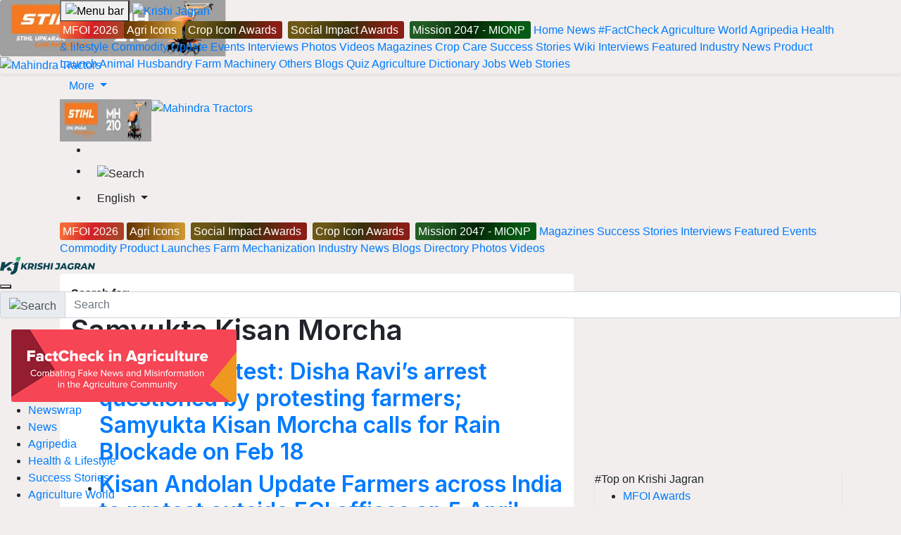

--- FILE ---
content_type: text/html; charset=utf-8
request_url: https://krishijagran.com/topic/?id=Samyukta%20Kisan%20Morcha
body_size: 17313
content:

<!DOCTYPE html>
<html xmlns="http://www.w3.org/1999/xhtml" lang="en">
<head>
    <meta charset="utf-8">
    <meta http-equiv="X-UA-Compatible" content="IE=edge">
    <link rel="manifest" href="https://kj1bcdn.b-cdn.net/manifest.json">
    <meta name="theme-color" content="#0e4451" />
    <meta name="viewport" content="width=device-width, initial-scale=1.0, minimum-scale=1.0, maximum-scale=5.0, user-scalable=1, viewport-fit=cover" />
    <meta name="robots" content="index, follow, max-image-preview:large" />
    <meta property="fb:pages" content="1435740416658252" />
    <meta property="fb:app_id" content="223470428180832" />
    <meta name="description">
    <meta property="og:site_name" content="Krishi Jagran">
    <meta property="og:locale" content="en_IN" />
    <meta property="og:title" content="Samyukta Kisan Morcha" />
    <meta property="og:type" content="website" />
    <meta property="og:description" />
    <meta property="og:image" name="image" content="https://img-cdn.krishijagran.com/100368/krishi-jagran-logo-placeholder.jpg?w=1280" />
    <meta property="og:url" content="https://krishijagran.com/topic/?id=Samyukta%20Kisan%20Morcha" />
    <meta name="twitter:card" content="summary_large_image">
    <meta name="twitter:site" content="@krishijagran">
    <meta name="twitter:creator" content="Krishi Jagran">
    <meta name="twitter:title" content="Samyukta Kisan Morcha">
    <meta name="twitter:description">
    <meta name="twitter:image" content="https://img-cdn.krishijagran.com/100368/krishi-jagran-logo-placeholder.jpg?w=1280">
    <link rel="icon" href="https://kj1bcdn.b-cdn.net/favicon.ico">
    <link rel="apple-touch-icon" href="https://kjcdn.gumlet.io/media/60172/logo-1.png?width=128&height=128">
    <title>Samyukta Kisan Morcha </title>
    <link rel="canonical" href="https://krishijagran.com/topic/?id=Samyukta%20Kisan%20Morcha" />
    <link href="https://feeds.feedburner.com/krishijagran/latest" rel="alternate" type="application/rss+xml" title="Krishi Jagran - Agriculture News">
    
    

    <link rel="preconnect" href="https://kj1bcdn.b-cdn.net" />
    <link rel="dns-prefetch" href="https://kj1bcdn.b-cdn.net" />
    
    
    <link rel="preconnect" href="https://fonts.googleapis.com">
    <link rel="preconnect" href="https://fonts.gstatic.com" crossorigin>

    <script src="/cdn-cgi/scripts/7d0fa10a/cloudflare-static/rocket-loader.min.js" data-cf-settings="e8f6e829d0b87e6cabe1cd0c-|49"></script><link href="https://fonts.googleapis.com/css2?family=Inter:wght@600;700;800&display=swap" rel="preload" as="style" onload="this.onload=null;this.rel='stylesheet'">
    <link href="https://fonts.googleapis.com/css2?family=Inter:wght@600;700;800&display=swap" rel="stylesheet">

    <link rel="preload" as="image" fetchpriority="high" href="https://kj1bcdn.b-cdn.net/assets/images/l7.svg" />

        <link rel="preload" as="image" fetchpriority="high" href="https://kjcdn.gumlet.io/media/95116/mahindra-tractors-logo-english.jpg?width=190" />
        <link rel="preload" as="image" fetchpriority="high" href="https://img-cdn.krishijagran.com/105698/stihl-web-banner-english.jpg?w=190" />


    <link rel="preload" as="style" href="https://cdn.jsdelivr.net/npm/bootstrap@4.6.2/dist/css/bootstrap.min.css"
          integrity="sha384-xOolHFLEh07PJGoPkLv1IbcEPTNtaed2xpHsD9ESMhqIYd0nLMwNLD69Npy4HI+N" crossorigin="anonymous">
    <link rel="stylesheet" href="https://cdn.jsdelivr.net/npm/bootstrap@4.6.2/dist/css/bootstrap.min.css" integrity="sha384-xOolHFLEh07PJGoPkLv1IbcEPTNtaed2xpHsD9ESMhqIYd0nLMwNLD69Npy4HI+N" crossorigin="anonymous">

    <style type="text/css">
        * {
            box-sizing: border-box;
        }

        body {
            font-family: -apple-system,Arial,Helvetica;
            background-color: #f1eeed
        }

        main {
            margin-top: 10px;
        }

        h1, h2, h3, h4, .font-inter {
            font-family: 'Inter', sans-serif;
        }

        .no-font {
            font-family: sans-serif;
        }

        .mfoi-btn {
            color: #fff !important;
            padding: 4px !important;
            border-radius: 3px;
            background-image: linear-gradient( 113.9deg, rgba(241,106,56,1) 13%, rgba(213,32,39,1) 48.8%, rgba(170,65,39,1) 85.9% );
        }

        .mionp-btn {
            color: #fff !important;
            padding: 4px !important;
            border-radius: 3px;
            background-image: linear-gradient(113.9deg, #225c24 13%, rgb(3 38 5) 48.8%, rgb(6 92 20) 85.9%)
        }

        .ami-btn {
            color: #fff !important;
            padding: 4px !important;
            border-radius: 3px;
            background-image: linear-gradient(to right, #2e7a40 0%, #535d7c 100%);
        }

        .agri-icons-btn {
            color: #fff !important;
            padding: 4px !important;
            border-radius: 3px;
            background-image: linear-gradient(to right, #663200 0%, #cd9933 100%);
        }
        .arci-btn{
            color: #fff !important;
            padding: 4px !important;
            border-radius: 3px;
             background-image:linear-gradient(113.9deg, #6e5817 13%, rgb(54 48 11) 48.8%, #881e15 85.9%)
        }

        .top-ad-250 {
            min-height: 250px;
        }

        @media (max-width: 767px) {
            .top-ad-250 {
                min-height: 280px;
            }
        }
    </style>

    <link href="https://kjcdn.gumlet.io/assets/v3/styles/style.css?v=0.13152163" rel="preload" as="style" />
    <link href="https://kjcdn.gumlet.io/assets/v3/styles/style.css?v=0.13152163" rel="stylesheet" />
    
    
    
    <!-- Global site tag (gtag.js) - Google Analytics -->
    <script async src="https://www.googletagmanager.com/gtag/js?id=G-N3ZEN877HW" type="e8f6e829d0b87e6cabe1cd0c-text/javascript"></script>
    <script type="e8f6e829d0b87e6cabe1cd0c-text/javascript">
        window.dataLayer = window.dataLayer || [];
        function gtag() {

             dataLayer.push({
                 'Author': 'KJ_BLANK',
                 'page_title': 'Samyukta Kisan Morcha',
                 'page_location':'https://krishijagran.com/topic/?id=Samyukta%20Kisan%20Morcha'
                });

            dataLayer.push(arguments);
        }
        gtag('js', new Date());
        gtag('config', 'G-N3ZEN877HW');
    </script>


    <!-- Header Code -->

    <script async src="https://securepubads.g.doubleclick.net/tag/js/gpt.js" type="e8f6e829d0b87e6cabe1cd0c-text/javascript"></script>

        <script type="e8f6e829d0b87e6cabe1cd0c-text/javascript">
            window.googletag = window.googletag || { cmd: [] };
            googletag.cmd.push(function () {
                var REFRESH_KEY = 'refresh';
                var REFRESH_VALUE = 'true';
                var SECONDS_TO_WAIT_AFTER_VIEWABILITY = 30;

                // Size mappings for different viewport sizes
                var mapping = googletag.sizeMapping()
                    .addSize([1024, 0], [[970, 66], [970, 250], [970, 90], [728, 250], [728, 90], [960, 90]])
                    .addSize([768, 0], [[728, 90], [728, 250]])
                    .addSize([555, 0], [[468, 60], [300, 250], [336, 280], [300, 200], [250, 250]])
                    .addSize([320, 0], [[300, 250], [336, 280], [300, 200], [250, 250], [320, 50], [300, 100], [320, 100]])
                    .addSize([1, 0], [[300, 250], [300, 200], [250, 250], [320, 50], [300, 100], [320, 100]])
                    .build();

                var mapping1 = googletag.sizeMapping()
                    .addSize([1024, 0], [[640, 480], [300, 250], [336, 280]])
                    .addSize([980, 0], [[640, 480], [300, 250], [336, 280]])
                    .addSize([640, 0], [[640, 480], [300, 250], [336, 280]])
                    .addSize([480, 0], [[400, 300], [300, 250], [336, 280]])
                    .addSize([1, 1], [[400, 300], [320, 50], [300, 100], [300, 50]])
                    .build();

                // Define ad slots

                googletag.defineSlot('/21750466634/KJ_english/kj_english_top', [[970, 250], [970, 90], [970, 66], [728, 90], [728, 250], [468, 60], [320, 50], [320, 100], [300, 100]], 'kj_english_top')
                    .defineSizeMapping(mapping)
                    .setTargeting(REFRESH_KEY, REFRESH_VALUE)
                    // .setCollapseEmptyDiv(true, true)
                    .addService(googletag.pubads());

                googletag.defineSlot('/21750466634/KJ_english/kj_english_sidebar_top', [[300, 250], [336, 280], [200, 200], [250, 250]], 'kj_english_sidebar_top')
                    .setTargeting(REFRESH_KEY, REFRESH_VALUE)
                    .addService(googletag.pubads());

                googletag.defineSlot('/21750466634/KJ_english/kj_english_sidebar_mid', [[300, 250], [336, 280], [200, 200], [250, 250]], 'kj_english_sidebar_mid')
                    .setTargeting(REFRESH_KEY, REFRESH_VALUE)
                    .addService(googletag.pubads());
                googletag.defineSlot('/21750466634/KJ_english/kj_english_sidebar_mid_2', [[300, 250], [336, 280], [200, 200], [250, 250]], 'kj_english_sidebar_mid_2')
                    .setTargeting(REFRESH_KEY, REFRESH_VALUE)
                    .addService(googletag.pubads());

                googletag.defineSlot('/21750466634/KJ_350X250', [300, 250], 'div-gpt-ad-1667815621638-0')
                    .setTargeting(REFRESH_KEY, REFRESH_VALUE)
                    .addService(googletag.pubads());

                // Refresh ads based on viewability
                googletag.pubads().addEventListener('impressionViewable', function (event) {
                    var slot = event.slot;
                    if (slot.getTargeting(REFRESH_KEY).indexOf(REFRESH_VALUE) > -1) {
                        setTimeout(function () {
                            googletag.pubads().refresh([slot]);
                        }, SECONDS_TO_WAIT_AFTER_VIEWABILITY * 1000);
                    }
                });

                googletag.pubads().enableSingleRequest();
                googletag.pubads().disableInitialLoad();
                googletag.enableServices();
            });
        </script>


    <script type="e8f6e829d0b87e6cabe1cd0c-text/javascript">
        !function (a9, a, p, s, t, A, g) { if (a[a9]) return; function q(c, r) { a[a9]._Q.push([c, r]) } a[a9] = { init: function () { q("i", arguments) }, fetchBids: function () { q("f", arguments) }, setDisplayBids: function () { }, targetingKeys: function () { return [] }, _Q: [] }; A = p.createElement(s); A.async = !0; A.src = t; g = p.getElementsByTagName(s)[0]; g.parentNode.insertBefore(A, g) }("apstag", window, document, "script", "//c.amazon-adsystem.com/aax2/apstag.js");

        // initialize apstag and have apstag set bids on the googletag slots when they are returned to the page
        apstag.init({
            pubID: 'd01b77a1-eb2e-40f1-8c68-14ae1eb1dcd9',
            adServer: 'googletag',
            bidTimeout: 2e3

        });

        // request the bids for the four googletag slots
        apstag.fetchBids({
            slots: [{
                slotID: 'kj_english_top',
                slotName: '/21750466634/KJ_english/kj_english_top',
                sizes: [[970, 250], [970, 90], [970, 66], [728, 90], [728, 250], [468, 60], [320, 50], [320, 100], [300, 100]]
            },
            {
                slotID: 'kj_350X250',
                slotName: '/21750466634/KJ_350X250',
                sizes: [[300, 250]]
            },
            {
                slotID: 'kj_english_inarticle',
                slotName: '/21750466634/KJ_english/kj_english_inarticle',
                sizes: [[336, 280], [400, 300], [640, 480], [300, 250]]
            }]
        }, function (bids) {
            // set apstag bids, then trigger the first request to GAM
            googletag.cmd.push(function () {
                apstag.setDisplayBids();
                googletag.pubads().refresh();
            });
        });
    </script>
    
    

    
    
        
        <script type="e8f6e829d0b87e6cabe1cd0c-text/javascript">
            (function() {
                var o = 'script',
                    s = top.document,
                    a = s.createElement(o),
                    m = s.getElementsByTagName(o)[0],
                    d = new Date(),
                    timestamp = "" + d.getDate() + d.getMonth() + d.getHours();
                a.async = 1;
                a.src = "https://ads.digiadglobal.com/prebid_config_1229669914.min.js?t=" + timestamp;
                m.parentNode.insertBefore(a, m);
            })();
        </script>


</head>
<body>
        <div class="d-sticky-ads left d-only"><div id="vuukle-ad-3"></div></div>
        <div class="d-sticky-ads right d-only"><div id="vuukle-ad-4"></div></div>


        <input type="hidden" name="CF-Device-Type" />




    <header class="fixed-top">
        <div class="container">
            <div class='top-nav flex'>
                <button type="button"
                        name="Menu Button"
                        class="drawer-toggle drawer-hamburger"
                        data-drawer-trigger
                        aria-controls="drawer-name-left" aria-expanded="false" aria-label="Menu Button">
                    <img src="https://kjcdn.gumlet.io/assets/images/menu_bar.svg" title="Menu Bar" alt="Menu bar" height="24" width="24" loading="eager" />
                </button>
                <a href="https://krishijagran.com" class="logo" title="Krishi Jagran">
                    <img src="https://kjcdn.gumlet.io/assets/images/l7.svg" alt="Krishi Jagran" title="Agriculture News" width="135" height="25" loading="eager" alt="Krishi Jagran Logo" />
                </a>
                <nav class='scroll'>

                    

                    


                    <a href="https://millionairefarmer.in/?utm_source=krishi_jagran" class="nav-item mfoi-btn m-only" title="MFOI" target="_blank">
                        <span>MFOI 2026</span>
                    </a>
                    
                    <a href="https://krishijagran.com/40under40/index.html?utm_source=krishi_jagran" class="nav-item agri-icons-btn m-only" title="Agri Icons: 40 Under 40" target="_blank">
                        <span>Agri Icons</span>
                    </a>
                    
                     <a href="http://cropicon.in?utm_source=krishi_jagran?utm_source=krishi_jagran" class="nav-item arci-btn m-only mx-1" title="ARCI Awards" target="_blank">
                            <span>Crop Icon Awards</span>
                    </a>
                    <a href="https://krishijagran.com/social-impact-awards/index.html?utm_source=krishi_jagran" class="nav-item arci-btn m-only mx-1" title="ARCI Awards" target="_blank">
                        <span>Social Impact Awards</span>
                    </a>

                    <a href="https://mionp.com/?utm_source=krishi_jagran_nav" class="nav-item mionp-btn m-only mx-1" title="MIONP - Make India Organic, Natural & Profitable " target="_blank">
                        <span>Mission 2047 - MIONP</span>
                    </a>

                    <a href="https://krishijagran.com" class="nav-item" title="Home">Home</a>
                    <a href="https://krishijagran.com/news" class="nav-item" title="News">News</a>
                    <a href="https://krishijagran.com/factcheck-in-agriculture?utm_source=home" class="nav-item" title="Fact Check in Agriculture">#FactCheck</a>
                    <a href="https://krishijagran.com/agriculture-world" class="nav-item" title="Agriculture World">Agriculture World</a>
                    <a href="https://krishijagran.com/agripedia" class="nav-item" title="Agripedia">Agripedia</a>
                    <a href="https://krishijagran.com/health-lifestyle" class="nav-item m-only" title="Health & lifestyle">Health & lifestyle</a>
                    <a href="https://krishijagran.com/commodity-news" class="nav-item m-only" title="Agriculture Commodity News">Commodity Update</a>
                    <a href="https://krishijagran.com/events" class="nav-item m-only" title="Events">Events</a>
                    <a href="https://krishijagran.com/interviews" class="nav-item m-only" title="Interviews">Interviews</a>
                    <a href="https://krishijagran.com/photo-gallery" class="nav-item m-only" title="Photo Gallery">Photos</a>
                    <a href="https://krishijagran.com/videos" class="nav-item m-only" title="Videos">Videos</a>
                    <!--<a href="https://krishijagran.com/ftb" class="nav-item ftb d-only" title="FTB"><span>#FTB</span></a> -->
                    <a href="https://krishijagran.com/magazines" class="nav-item m-only" title="Magazines">Magazines</a>
                    <a href="https://krishijagran.com/crop-care" class="nav-item m-only" title="Crop Care">Crop Care</a>
                    <a href="https://krishijagran.com/success-story" class="nav-item m-only" title="Succes Stories">Success Stories</a>
                    <a href="https://krishijagran.com/wiki" class="nav-item m-only" title="Wiki">Wiki</a>
                    <a href="https://krishijagran.com/interviews" class="nav-item m-only" title="Interviews">Interviews</a>
                    <a href="https://krishijagran.com/featured" class="nav-item m-only" title="Featured">Featured</a>
                    <a href="https://krishijagran.com/industry-news" class="nav-item m-only" title="Industry News">Industry News</a>
                    <a href="https://krishijagran.com/product-launches" class="nav-item m-only" title="Product Launch">Product Launch</a>
                    <a href="https://krishijagran.com/animal-husbandry" class="nav-item m-only" title="Animal Husbandry">Animal Husbandry</a>
                    <a href="https://krishijagran.com/farm-mechanization" class="nav-item m-only" title="Farm Machinery">Farm Machinery</a>
                    <a href="https://krishijagran.com/others" class="nav-item m-only" title="Others">Others</a>
                    <a href="https://krishijagran.com/blog" class="nav-item m-only" title="Blogs">Blogs</a>
                    <a href="https://krishijagran.com/quiz" class="nav-item m-only" title="Quiz">Quiz</a>
                    <a href="https://krishijagran.com/agriculture-dictionary" class="nav-item m-only" title="Agriculture Dictionary">Agriculture Dictionary</a>
                    <a href="https://krishijagran.com/jobs" class="nav-item m-only" title="Agriculture Jobs">Jobs</a>
                    <a href="https://krishijagran.com/web-stories/" class="nav-item m-only" title="Web Stories">Web Stories</a>
                </nav>

                <div class="dropdown desk-dropdown">
                    <a class="btn btn-link d-only dropdown-toggle" href="#" role="button" id="desk-dropdown-menu" data-toggle="dropdown" aria-haspopup="true" aria-expanded="false">
                        More
                    </a>

                    <div class="dropdown-menu" aria-labelledby="desk-dropdown-menu">
                        <div class="desk-menu-list">
                            <a href="https://krishijagran.com/newswrap" title="News Wrap">News Wrap</a>
                            <a href="https://krishijagran.com/health-lifestyle" title="Health & lifestyle">Health & lifestyle</a>
                            <a href="https://krishijagran.com/crop-care" title="Crop Care">Crop Care</a>
                            <a href="https://krishijagran.com/crop-calendar" title="Crop Calendar">Crop Calendar</a>
                            <a href="https://krishijagran.com/web-stories/" title="Web Stories">Web Stories</a>
                            <a href="https://krishijagran.com/jobs" title="Agriculture Jobs">Jobs</a>
                            <a href="https://krishijagran.com/wiki" title="Wiki">Wiki</a>
                            <a href="https://krishijagran.com/quiz" title="Quiz">Quiz</a>
                            <a href="https://krishijagran.com/agriculture-dictionary" title="Agriculture Dictionary">Agriculture Dictionary</a>

                        </div>

                    </div>
                </div>
                <div class="sponsored d-only d-flex">
                    
                    <a href="https://bit.ly/stihl-2025" title="Stihl" class="d-only" target="_blank">
                        <img src="https://img-cdn.krishijagran.com/105698/stihl-web-banner-english.jpg?width=190" alt="Stihl" loading="eager" width="130" height="60" />
                    </a>


                    <a href="https://millionairefarmer.in/buy-tractor/?utm_source=Logo+Placement&utm_medium=Top+Logo" title="Mahindra Tractors" class="d-only" target="_blank">
                        <img src="https://kjcdn.gumlet.io/media/95116/mahindra-tractors-logo-english.jpg?width=190" alt="Mahindra Tractors" loading="eager" width="130" height="60" />
                    </a>


                    
                </div>
                <div class="t-rt z-m-p">
                    <ul>
                        <li>
                            <div class="t-user">
                                <div class="dropdown">
                                    <a href="/account/login" data-toggle="dropdown" aria-haspopup="true" aria-expanded="false" aria-label="Your Account" name="Your Account" title="Your Account">
                                        <i class="fas fa-user-circle"></i><span class="s-notif"><i class="fas fa-circle"></i></span>
                                    </a>

                                    <div class="dropdown-menu">


                                            <a class="dropdown-item" href="/feeds" title="Feeds">Feeds</a>
                                            <a class="dropdown-item" href="/account/login" title="Login">Login</a>
                                    </div>
                                </div>

                            </div>
                        </li>
                        <li>
                            <div class="t-search">
                                <button name="Search" title="Search"
                                        class="btn btn-default"
                                        data-drawer-trigger
                                        aria-controls="drawer-name-top"
                                        aria-expanded="false" aria-label="Search">
                                    <img src="https://kjcdn.gumlet.io/assets/images/search.svg" alt="Search" style="max-height:20px; margin-right:10px;" height="20" width="20" />
                                </button>
                            </div>
                        </li>
                        <li>
                            <div class="t-langs">
                                <div class="dropdown">
                                    <button name="Language Selector"
                                            class="btn btn-default dropdown-toggle"
                                            type="button" id="dropdownMenuButton"
                                            data-toggle="dropdown" aria-haspopup="true"
                                            aria-expanded="false" aria-label="Language Selector">
                                        <span>English</span>
                                    </button>
                                    <div class="dropdown-menu" aria-labelledby="dropdownMenuButton">
                                        <a class="dropdown-item" rel="noopener" href="https://hindi.krishijagran.com" target="_blank" title="हिंदी (Hindi)">हिंदी</a>
                                        <a class="dropdown-item" rel="noopener" href="https://marathi.krishijagran.com" target="_blank" title="मराठी (Marathi)">मराठी</a>
                                        <a class="dropdown-item" rel="noopener" href="https://punjabi.krishijagran.com" target="_blank" title="ਪੰਜਾਬੀ (Punjabi)">ਪੰਜਾਬੀ</a>
                                        <a class="dropdown-item" rel="noopener" href="https://tamil.krishijagran.com" title="தமிழ் (Tamil)" target="_blank">தமிழ்</a>
                                        <a class="dropdown-item" rel="noopener" href="https://malayalam.krishijagran.com" target="_blank" title="മലയാളം (Malayalam)">മലയാളം</a>
                                        <a class="dropdown-item" rel="noopener" href="https://bengali.krishijagran.com" target="_blank" title="বাংলা (Bengali)">বাংলা</a>
                                        <a class="dropdown-item" rel="noopener" href="https://kannada.krishijagran.com" target="_blank" title="ಕನ್ನಡ (Kannada)">ಕನ್ನಡ </a>
                                        <a class="dropdown-item" rel="noopener" href="https://odia.krishijagran.com" target="_blank" title="ଓଡିଆ (Odia)">ଓଡିଆ</a>
                                        <a class="dropdown-item" rel="noopener" href="https://asomiya.krishijagran.com" target="_blank" title="অসমীয়া (Asomiya)">অসমীয়া</a>
                                        <a class="dropdown-item" rel="noopener" href="https://gujarati.krishijagran.com" target="_blank" title="ગુજરાતી (Gujarati)">ગુજરાતી</a>
                                        <a class="dropdown-item" rel="noopener" href="https://telugu.krishijagran.com" target="_blank" title="తెలుగు (Telugu)">తెలుగు</a>
                                    </div>
                                </div>
                            </div>
                        </li>
                    </ul>
                </div>
            </div>

        </div>

        <section class="top-mini-nav">
            <div class="container">
                <div class="scroll">

                    

                    <a href="https://millionairefarmer.in/?utm_source=krishi_jagran" class="nav-item mfoi-btn d-only" title="MFOI" target="_blank">
                        <span>MFOI 2026</span>
                    </a>
                   
                    <a href="https://krishijagran.com/40under40/index.html?utm_source=krishi_jagran" class="mx-1 nav-item agri-icons-btn d-only" title="Agri Icons: 40 Under 40" target="_blank">
                        <span>Agri Icons</span>
                    </a>

                   <a href="https://krishijagran.com/social-impact-awards/index.html?utm_source=krishi_jagran" class="nav-item arci-btn d-only mx-1" title="ARCI Awards" target="_blank">
                        <span>Social Impact Awards</span>
                    </a>
                    
                     <a href="http://cropicon.in?utm_source=krishi_jagran" class="nav-item arci-btn d-only mx-1" title="ARCI Awards" target="_blank">
                        <span>Crop Icon Awards</span>
                    </a>

                    <a href="https://mionp.com/?utm_source=krishi_jagran_nav" class="nav-item mionp-btn d-only mx-1" title="Make India Organic, Natural & Profitable" target="_blank">
                        <span>Mission 2047 - MIONP</span>
                    </a>


                    <a href="/magazines/" title="Krishi Jagran Magazines">Magazines</a>
                    <a href="/success-story" title="Success Stories">Success Stories</a>
                    <a href="/interviews" title="Interviews">Interviews</a>
                    <a href="/featured" title="Featured">Featured</a>
                    <a href="/events" title="Events">Events</a>
                    <a href="/commodity-news" title="Commodity News">Commodity</a>
                    <a href="/product-launches" title="Product Launches">Product Launches</a>
                    <a href="/farm-mechanization" title="Farm Mechanization">Farm Mechanization</a>
                    <a href="/industry-news" title="Industry News">Industry News</a>
                    <a href="/blog" title="Blogs">Blogs</a>
                    <a href="/directory" title="Directory">Directory</a>
                    <a href="/photo-gallery" title="Photos">Photos</a>
                    <a href="/videos" title="Videos">Videos</a>
                </div>
            </div>
        </section>
        <section class="drawer drawer--left" id="drawer-name-left" data-drawer-target>
            <div class="drawer__overlay" data-drawer-close tabindex="-1"></div>
            <div class="drawer__wrapper">
                <div class="drawer__header">
                    <div class="drawer__header-top mob-head-drawer">
                        <div class="drawer__title">
                            <a href="https://krishijagran.com">
                                <img src="https://kj1bcdn.b-cdn.net/assets/images/l7.svg" alt="Krishi Jagran Logo" width="135" height="25" loading="lazy" />
                            </a>
                        </div>
                        <div class="h-bx">
                            <a href="https://krishijagran.com/account/login"><i class="far fa-user-circle"></i></a>
                        </div>
                        <div class="h-bx">
                            <a href="https://krishijagran.com/feeds"><i class="fas fa-bell"></i></a>
                        </div>

                        <div class="drawer__close__bx">
                            <button class="drawer__close" data-drawer-close name="Close Menu"></button>
                        </div>
                    </div>
                    <div class="search-bx">
                        <form method="get" action="/search">
                            <div class="input-group mb-3">
                                <div class="input-group-prepend" for="search-input">
                                    <span class="input-group-text" for="q"> <img src="https://kjcdn.gumlet.io/assets/images/search.svg" alt="Search" style="height:20px" /></span>
                                </div>
                                <input type="text" class="form-control" placeholder="Search" id="search-input" name="q">
                            </div>
                        </form>
                    </div>
                </div>
                <div class="drawer__content">
                    <!-- Search Bx-->
                    <!-- Trends -->




                    <a href="https://krishijagran.com/factcheck-in-agriculture" title="FactCheck in Agriculture" class="mt-3 mb-3 terxt-center p-3">
                        <img src="https://kj1bcdn.b-cdn.net/media/93860/factcheck-banner-for-portal.png?width=320&quality=100" class="img-fluid rounded-sm" alt="FactCheck in Agriculture Project" loading="lazy">
                    </a>

                    <!-- List-->
                    <div class="d-nav">
                        <ul class="z-m-p">

                            <li>
                                <a href="https://krishijagran.com/newswrap" title="News">
                                    <span class="d-nav-link">Newswrap</span>
                                    <span class="d-nav-icon"></span>
                                </a>
                            </li>
                            <li>
                                <a href="https://krishijagran.com/news" title="News">
                                    <span class="d-nav-link">News</span>
                                    <span class="d-nav-icon"></span>
                                </a>
                            </li>
                            <li>
                                <a href="https://krishijagran.com/agripedia" title="Agripedia">
                                    <span class="d-nav-link">Agripedia</span>
                                    <span class="d-nav-icon"></span>
                                </a>
                            </li>
                            <li>
                                <a href="https://krishijagran.com/health-lifestyle" title="Health and Lifestyle">
                                    <span class="d-nav-link">Health & Lifestyle</span>
                                    <span class="d-nav-icon"></span>

                                </a>
                            </li>
                            <li>
                                <a href="https://krishijagran.com/success-story" title="Success Stories" onclick="if (!window.__cfRLUnblockHandlers) return false; ga('send', 'event', {eventCategory: 'MB-Success-Stories',eventAction: 'click',eventLabel: event.target.href});" data-cf-modified-e8f6e829d0b87e6cabe1cd0c-="">
                                    <span class="d-nav-link">Success Stories</span>
                                    <span class="d-nav-icon"></span>
                                </a>
                            </li>
                            <li>
                                <a href="https://krishijagran.com/agriculture-world" title="Agriculture World" onclick="if (!window.__cfRLUnblockHandlers) return false; ga('send', 'event', {eventCategory: 'MB-Agriculture-World',eventAction: 'click',eventLabel: event.target.href});" data-cf-modified-e8f6e829d0b87e6cabe1cd0c-="">
                                    <span class="d-nav-link">Agriculture World</span>
                                    <span class="d-nav-icon"></span>
                                </a>
                            </li>
                            <li>
                                <a href="https://krishijagran.com/industry-news" title="Industry News" onclick="if (!window.__cfRLUnblockHandlers) return false; ga('send', 'event', {eventCategory: 'MB-Industry News',eventAction: 'click',eventLabel: event.target.href});" data-cf-modified-e8f6e829d0b87e6cabe1cd0c-="">
                                    <span class="d-nav-link">Industry News</span>
                                    <span class="d-nav-icon"></span>
                                </a>
                            </li>
                            <li>
                                <a href="https://krishijagran.com/product-launches" title="Product Launches" onclick="if (!window.__cfRLUnblockHandlers) return false; ga('send', 'event', {eventCategory: 'MB-Product Launches',eventAction: 'click',eventLabel: event.target.href});" data-cf-modified-e8f6e829d0b87e6cabe1cd0c-="">
                                    <span class="d-nav-link">Product Launches</span>
                                    <span class="d-nav-icon"></span>
                                </a>
                            </li>
                            <li>
                                <a href="https://krishijagran.com/commodity-news" title="Commodity News" onclick="if (!window.__cfRLUnblockHandlers) return false; ga('send', 'event', {eventCategory: 'MB-Commodity News',eventAction: 'click',eventLabel: event.target.href});" data-cf-modified-e8f6e829d0b87e6cabe1cd0c-="">
                                    <span class="d-nav-link">Commodity News</span>
                                    <span class="d-nav-icon"></span>
                                </a>
                            </li>
                            <li>
                                <a href="https://krishijagran.com/farm-mechanization" title="Farm Mechanization" onclick="if (!window.__cfRLUnblockHandlers) return false; ga('send', 'event', {eventCategory: 'MB-Farm Mechanization',eventAction: 'click',eventLabel: event.target.href});" data-cf-modified-e8f6e829d0b87e6cabe1cd0c-="">
                                    <span class="d-nav-link">Farm Mechanization</span>
                                    <span class="d-nav-icon"></span>
                                </a>
                            </li>
                            <li>
                                <a href="https://krishijagran.com/animal-husbandry" title="Animal Husbandry" onclick="if (!window.__cfRLUnblockHandlers) return false; ga('send', 'event', {eventCategory: 'MB-Animal Husbandry',eventAction: 'click',eventLabel: event.target.href});" data-cf-modified-e8f6e829d0b87e6cabe1cd0c-="">
                                    <span class="d-nav-link">Animal Husbandry</span>
                                    <span class="d-nav-icon"></span>
                                </a>
                            </li>
                            <li>
                                <a href="https://krishijagran.com/crop-care" title="Crop Care" onclick="if (!window.__cfRLUnblockHandlers) return false; ga('send', 'event', {eventCategory: 'MB-Crop Care',eventAction: 'click',eventLabel: event.target.href});" data-cf-modified-e8f6e829d0b87e6cabe1cd0c-="">
                                    <span class="d-nav-link">Crop Care</span>
                                    <span class="d-nav-icon"></span>
                                </a>
                            </li>
                            <li>
                                <a href="https://krishijagran.com/photo-gallery" title="Photo Gallery" onclick="if (!window.__cfRLUnblockHandlers) return false; ga('send', 'event', {eventCategory: 'MB-Photo-Gallery',eventAction: 'click',eventLabel: event.target.href});" data-cf-modified-e8f6e829d0b87e6cabe1cd0c-="">
                                    <span class="d-nav-link">Photo Gallery</span>
                                    <span class="d-nav-icon"></span>
                                </a>
                            </li>
                            <li>
                                <a href="https://krishijagran.com/videos" title="Videos" onclick="if (!window.__cfRLUnblockHandlers) return false; ga('send', 'event', {eventCategory: 'MB-Videos',eventAction: 'click',eventLabel: event.target.href});" data-cf-modified-e8f6e829d0b87e6cabe1cd0c-="">
                                    <span class="d-nav-link">Videos</span>
                                    <span class="d-nav-icon"></span>
                                </a>
                            </li>
                            <li>
                                <a href="https://krishijagran.com/interviews" title="Interview" onclick="if (!window.__cfRLUnblockHandlers) return false; ga('send', 'event', {eventCategory: 'MB-Interview',eventAction: 'click',eventLabel: event.target.href});" data-cf-modified-e8f6e829d0b87e6cabe1cd0c-="">
                                    <span class="d-nav-link">Interviews</span>
                                    <span class="d-nav-icon"></span>
                                </a>
                            </li>
                            <li>
                                <a href="https://krishijagran.com/quiz" title="Agriculture Quiz" onclick="if (!window.__cfRLUnblockHandlers) return false; ga('send', 'event', {eventCategory: 'MB-Quiz',eventAction: 'click',eventLabel: event.target.href});" data-cf-modified-e8f6e829d0b87e6cabe1cd0c-="">
                                    <span class="d-nav-link">Quiz</span>
                                    <span class="d-nav-icon"></span>
                                </a>
                            </li>
                            <li>
                                <a href="https://krishijagran.com/ftb-stories" title="FTB Stories" onclick="if (!window.__cfRLUnblockHandlers) return false; ga('send', 'event', {eventCategory: 'MB-FTB Stories',eventAction: 'click',eventLabel: event.target.href});" data-cf-modified-e8f6e829d0b87e6cabe1cd0c-="">
                                    <span class="d-nav-link">FTB Stories</span>
                                    <span class="d-nav-icon"></span>
                                </a>
                            </li>
                            <li>
                                <a href="https://krishijagran.com/wiki" title="Agriculture Wiki" onclick="if (!window.__cfRLUnblockHandlers) return false; ga('send', 'event', {eventCategory: 'MB-Wiki',eventAction: 'click',eventLabel: event.target.href});" data-cf-modified-e8f6e829d0b87e6cabe1cd0c-="">
                                    <span class="d-nav-link">Wiki</span>
                                    <span class="d-nav-icon"></span>
                                </a>
                            </li>
                            <li>
                                <a href="https://krishijagran.com/agriculture-dictionary" title="Agriculture Dictionary" onclick="if (!window.__cfRLUnblockHandlers) return false; ga('send', 'event', {eventCategory: 'MB-Dictionary',eventAction: 'click',eventLabel: event.target.href});" data-cf-modified-e8f6e829d0b87e6cabe1cd0c-="">
                                    <span class="d-nav-link">Agriculture Dictionary</span>
                                    <span class="d-nav-icon"></span>
                                </a>
                            </li>
                            <li>
                                <a href="https://krishijagran.com/web-stories/" title="Web Stories" onclick="if (!window.__cfRLUnblockHandlers) return false; ga('send', 'event', {eventCategory: 'MB-WebStories',eventAction: 'click',eventLabel: event.target.href});" data-cf-modified-e8f6e829d0b87e6cabe1cd0c-="">
                                    <span class="d-nav-link">Web Stories</span>
                                    <span class="d-nav-icon"></span>
                                </a>
                            </li>
                        </ul>
                    </div>

                    <!-- Mags subs-->
                    <div class="d-mags">
                        <h2 title="Krishi Jagran Magazines">Magazines</h2>
                        <p>Subscribe to our print & digital magazines now</p>
                        <a href="https://krishijagran.com/magazines" title="Subscribe to Krishi Jagran Magazines" class="btn btn-default btn-block" onclick="if (!window.__cfRLUnblockHandlers) return false; ga('send', 'event', {eventCategory: 'MB-Mags',eventAction: 'click',eventLabel: event.target.href});" data-cf-modified-e8f6e829d0b87e6cabe1cd0c-="">Subscribe</a>
                    </div>

                    <!-- Social-->
                    <div class="d-social">
                        <p>We're social. Connect with us on: </p>
                        <ul class="z-m-p">
                            <li><a href="https://www.facebook.com/krishi.jagran" title="Facebook" rel="nofollow noreferrer"><i class="fab fa-facebook-f"></i></a></li>
                            <li><a href="https://www.instagram.com/krishijagran/" rel="nofollow noreferrer" target="_blank"><i class="fab fa-instagram" rel="nofollow"></i></a></li>
                            <li><a href="https://twitter.com/krishijagran" title="Twitter" rel="nofollow noreferrer" target="_blank"><i class="fab fa-twitter"></i></a></li>
                            <li><a href="https://www.linkedin.com/company/krishijagran" title="LinkedIn" rel="nofollow noreferrer" target="_blank"><i class="fab fa-linkedin-in"></i> </a></li>
                            <li><a href="https://www.youtube.com/channel/UCy5uIHLkQrHYd6Dj8CsqHrw" rel="nofollow noreferrer" target="_blank" title="Youtube"><i class="fab fa-youtube"></i></a></li>
                            <li><a href="https://krishijagran.com/feeds/rss"><i class="fas fa-rss"></i></a></li>
                        </ul>
                    </div>

                    <!-- More Links-->
                    <div class="d-links">
                        <small>More Links</small>
                        <ul class="z-m-p">
                            <li><a href="https://krishijagran.com/crop-calendar" title="Crop Calendar">Crop Calendar <i class="fas fa-external-link-alt"></i></a></li>
                            <li><a href="https://krishijagran.com/jobs" title="Jobs in Agriculture">Jobs <i class="fas fa-external-link-alt"></i></a></li>
                            <li><a href="https://krishijagran.com/featured" title="Featured Articles">Featured <i class="fas fa-external-link-alt"></i></a></li>
                            <li><a href="https://krishijagran.com/events" title="Events">Events <i class="fas fa-external-link-alt"></i></a></li>
                            <li><a href="https://krishijagran.com/blog" title="Blogs">Blogs <i class="fas fa-external-link-alt"></i></a></li>
                            <li><a href="https://krishijagran.com/newswrap" title="Newswrap">Newswrap <i class="fas fa-external-link-alt"></i></a></li>
                            <li><a href="https://krishijagran.com/directory" title="Directory">Directory <i class="fas fa-external-link-alt"></i></a></li>
                            <li><a href="https://forum.krishijagran.com" rel="noopener" title="Forum" target="_blank">Forum <i class="fas fa-external-link-alt"></i></a></li>
                            <li><a href="https://krishijagran.com/our-team" title="Our Team" target="_blank">Our Team <i class="fas fa-external-link-alt"></i></a></li>
                            <li><a href="https://krishijagran.com/pages/contact-us/" title="Contact us" target="_blank">Contact <i class="fas fa-external-link-alt"></i></a></li>
                        </ul>
                    </div>
                </div>
            </div>
        </section>

        <section class="drawer drawer--top" id="drawer-name-top" data-drawer-target>
            <div class="drawer__overlay" data-drawer-close tabindex="-1"></div>
            <div class="drawer__wrapper">

                <div class="drawer__content top-search-wrap">
                    <form method="get" action="/search">
                        <div class="input-group  g-search-bx">

                            <input type="text" class="form-control" placeholder="Enter a keyword to search" aria-label="Search input box" name="q">
                            <div class="input-group-append">
                                <button class="btn btn-primary" type="submit" name="Search"><i class="fas fa-search"></i> </button>
                            </div>

                        </div>
                    </form>



                    <div class="foot">
                        <div class="drawer__close__bx">
                            <button class="drawer__close" data-drawer-close name="Close Menu">
                                <span>
                                    CLOSE
                                </span>
                            </button>
                        </div>
                    </div>
                </div>
            </div>
        </section>
    </header>
    <section class="top-ad" style="min-height:100px">
        


        <div class="ms-wrap m-only">
            <div class="ms-block rounded shadow-sm">
                
                <div class="brand">
                    <a href="https://bit.ly/stihl-2025" title="Stihl" class="stihl img-fluid" target="_blank" rel="noopener noreferrer">
                        <img src="https://img-cdn.krishijagran.com/105698/stihl-web-banner-english.jpg?width=350" alt="Stihl" width="321" height="80" style="border-radius: 4px 0 0 4px; border-right:solid 1px #d0d0d0" loading="eager" />
                    </a>
                </div>

                <div class="brand">
                    <a href="https://millionairefarmer.in/buy-tractor/?utm_source=Logo+Placement&utm_medium=Top+Logo" title="Mahindra Tractors" class="stihl img-fluid" target="_blank" rel="noopener noreferrer">
                        <img src="https://kjcdn.gumlet.io/media/95116/mahindra-tractors-logo-english.jpg?width=350" alt="Mahindra Tractors" width="321" height="80" loading="eager" />
                    </a>
                </div>

                
            </div>
        </div>

        


        <div class="container d-only" id="ad-large-screen">
            <div class="ad mb-1 pt-3 text-center pb-2">
                <!-- /21750466634/KJ_english/kj_english_top -->
                <div id='kj_english_top' style='min-width: 300px;min-height:250px' class="top-ad-250 d-only" ">

                    <script type="e8f6e829d0b87e6cabe1cd0c-text/javascript">
                        googletag.cmd.push(function () { googletag.display('kj_english_top'); });
                    </script>
                </div>

            </div>
        </div>

    </section>

    

<main id="main">
    <div class="container">
        <div class="row">
            <div class="col-md-8">
                
                <div class="bg-white p-3 rounded">
                    <p><strong>Search for</strong>:  <br /><h1 class="tag-search-key" title="Samyukta Kisan Morcha">Samyukta Kisan Morcha</h1></p>

                    <ul class="lst-sr">
                            <li title="Farmers’ Protest: Disha Ravi’s arrest questioned by protesting farmers; Samyukta Kisan&#160;Morcha&#160;calls for Rain Blockade on Feb 18">
                                <h2>
                                    <a href="/news/farmers-protest-disha-ravi-s-arrest-questioned-by-protesting-farmers-samyukta-kisan-morcha-calls-for-rain-blockade-on-feb-18/" title="Farmers’ Protest: Disha Ravi’s arrest questioned by protesting farmers; Samyukta Kisan&#160;Morcha&#160;calls for Rain Blockade on Feb 18">
                                        Farmers’ Protest: Disha Ravi’s arrest questioned by protesting farmers; Samyukta Kisan&#160;Morcha&#160;calls for Rain Blockade on Feb 18
                                    </a>
                                </h2>
                            </li>
                            <li title="Kisan Andolan Update Farmers across India to protest outside FCI offices on 5 April">
                                <h2>
                                    <a href="/news/kisan-andolan-update-farmers-across-india-to-protest-outside-fci-offices-on-5-april/" title="Kisan Andolan Update Farmers across India to protest outside FCI offices on 5 April">
                                        Kisan Andolan Update Farmers across India to protest outside FCI offices on 5 April
                                    </a>
                                </h2>
                            </li>
                            <li title="More farmers Join Protest at Delhi&#39;s Borders Following Harvest Season">
                                <h2>
                                    <a href="/news/more-farmers-join-protest-at-delhis-borders-following-harvest-season/" title="More farmers Join Protest at Delhi&#39;s Borders Following Harvest Season">
                                        More farmers Join Protest at Delhi&#39;s Borders Following Harvest Season
                                    </a>
                                </h2>
                            </li>
                            <li title="BKU&#39;s Leader: In the Pretext of COVID-19, the Centre Plans to Remove Farmers">
                                <h2>
                                    <a href="/agriculture-world/bkus-leader-in-the-pretext-of-covid-19-the-centre-plans-to-remove-farmers/" title="BKU&#39;s Leader: In the Pretext of COVID-19, the Centre Plans to Remove Farmers">
                                        BKU&#39;s Leader: In the Pretext of COVID-19, the Centre Plans to Remove Farmers
                                    </a>
                                </h2>
                            </li>
                            <li title="Farmers who are protesting will commemorate May Day as Mazdoor Kisan Ekta Diwas">
                                <h2>
                                    <a href="/news/farmers-who-are-protesting-will-commemorate-may-day-as-mazdoor-kisan-ekta-diwas/" title="Farmers who are protesting will commemorate May Day as Mazdoor Kisan Ekta Diwas">
                                        Farmers who are protesting will commemorate May Day as Mazdoor Kisan Ekta Diwas
                                    </a>
                                </h2>
                            </li>
                            <li title="Farmer’s Protest Latest Update: Punjab and Haryana Farmers to Mark Black Day in Delhi on May 26">
                                <h2>
                                    <a href="/news/farmer-s-protest-latest-update-punjab-and-haryana-farmers-to-mark-black-day-in-delhi-on-may-26/" title="Farmer’s Protest Latest Update: Punjab and Haryana Farmers to Mark Black Day in Delhi on May 26">
                                        Farmer’s Protest Latest Update: Punjab and Haryana Farmers to Mark Black Day in Delhi on May 26
                                    </a>
                                </h2>
                            </li>
                            <li title="Farmers Observe ‘Black Day Today to Mark Six-Months Agitation Against Centre’s Three Agricultural Laws">
                                <h2>
                                    <a href="/news/farmers-observe-black-day-today-to-mark-six-months-agitation-against-centre-s-three-agricultural-laws/" title="Farmers Observe ‘Black Day Today to Mark Six-Months Agitation Against Centre’s Three Agricultural Laws">
                                        Farmers Observe ‘Black Day Today to Mark Six-Months Agitation Against Centre’s Three Agricultural Laws
                                    </a>
                                </h2>
                            </li>
                            <li title="Farmers Protest Samyukta Kisan Morcha to observe &#39;&#39;Sampoorna Kranti Diwas&#39;&#39; on 5 June">
                                <h2>
                                    <a href="/agriculture-world/farmers-protest-samyukta-kisan-morcha-to-observe-sampoorna-kranti-diwas-on-5-june/" title="Farmers Protest Samyukta Kisan Morcha to observe &#39;&#39;Sampoorna Kranti Diwas&#39;&#39; on 5 June">
                                        Farmers Protest Samyukta Kisan Morcha to observe &#39;&#39;Sampoorna Kranti Diwas&#39;&#39; on 5 June
                                    </a>
                                </h2>
                            </li>
                            <li title="Farmers Observe &#39;Sampoorna Kranti Diwas&#39;, Burn Copies of Farm Laws">
                                <h2>
                                    <a href="/news/farmers-observe-sampoorna-kranti-diwas-burn-copies-of-farm-laws/" title="Farmers Observe &#39;Sampoorna Kranti Diwas&#39;, Burn Copies of Farm Laws">
                                        Farmers Observe &#39;Sampoorna Kranti Diwas&#39;, Burn Copies of Farm Laws
                                    </a>
                                </h2>
                            </li>
                            <li title="UP Chief Minister Promises to Withdraw Cases against Farmers">
                                <h2>
                                    <a href="/news/up-chief-minister-promises-to-withdraw-cases-against-farmers/" title="UP Chief Minister Promises to Withdraw Cases against Farmers">
                                        UP Chief Minister Promises to Withdraw Cases against Farmers
                                    </a>
                                </h2>
                            </li>
                            <li title="Farmers Protest Update: Centre Ready for Talks, Says Narendra Tomar">
                                <h2>
                                    <a href="/news/farmers-protest-update-centre-ready-for-talks-says-narendra-tomar/" title="Farmers Protest Update: Centre Ready for Talks, Says Narendra Tomar">
                                        Farmers Protest Update: Centre Ready for Talks, Says Narendra Tomar
                                    </a>
                                </h2>
                            </li>
                            <li title="Farm Laws Repealed: SKM to Continue Rallies, Protests Until All Demands are Met">
                                <h2>
                                    <a href="/news/farm-laws-repealed-skm-to-continue-rallies-protests-until-all-demands-are-met/" title="Farm Laws Repealed: SKM to Continue Rallies, Protests Until All Demands are Met">
                                        Farm Laws Repealed: SKM to Continue Rallies, Protests Until All Demands are Met
                                    </a>
                                </h2>
                            </li>
                            <li title="Farmers to Protest Across India on March 21 as Promises on Minimum Support Price Unfulfilled">
                                <h2>
                                    <a href="/news/farmers-to-protest-across-india-on-march-21-as-promises-on-minimum-support-price-unfulfilled/" title="Farmers to Protest Across India on March 21 as Promises on Minimum Support Price Unfulfilled">
                                        Farmers to Protest Across India on March 21 as Promises on Minimum Support Price Unfulfilled
                                    </a>
                                </h2>
                            </li>
                            <li title="Farmers&#39; Groups Slam Report on Farm Laws by Supreme Court as &quot;False, Plain Bogus, and Trashy&quot;">
                                <h2>
                                    <a href="/news/farmers-groups-slam-report-on-farm-laws-by-supreme-court-as-false-plain-bogus-and-trashy/" title="Farmers&#39; Groups Slam Report on Farm Laws by Supreme Court as &quot;False, Plain Bogus, and Trashy&quot;">
                                        Farmers&#39; Groups Slam Report on Farm Laws by Supreme Court as &quot;False, Plain Bogus, and Trashy&quot;
                                    </a>
                                </h2>
                            </li>
                            <li title="SKM Warns Centre Against Passing Electricity Amendment Bill 2022">
                                <h2>
                                    <a href="/news/skm-warns-centre-against-passing-electricity-amendment-bill-2022/" title="SKM Warns Centre Against Passing Electricity Amendment Bill 2022">
                                        SKM Warns Centre Against Passing Electricity Amendment Bill 2022
                                    </a>
                                </h2>
                            </li>
                            <li title="Farmer Leader, Yogendra Yadav Resigns from Samyukta Kisan Morcha (SKM) Coordination Committee">
                                <h2>
                                    <a href="/news/farmer-leader-yogendra-yadav-resigns-from-samyukta-kisan-morcha-skm-coordination-committee/" title="Farmer Leader, Yogendra Yadav Resigns from Samyukta Kisan Morcha (SKM) Coordination Committee">
                                        Farmer Leader, Yogendra Yadav Resigns from Samyukta Kisan Morcha (SKM) Coordination Committee
                                    </a>
                                </h2>
                            </li>
                            <li title="Farmers to Observe Nov 19 as Fateh Diwas to Celebrate Repeal of Farm Laws">
                                <h2>
                                    <a href="/news/farmers-to-observe-nov-19-as-fateh-diwas-to-celebrate-repeal-of-farm-laws/" title="Farmers to Observe Nov 19 as Fateh Diwas to Celebrate Repeal of Farm Laws">
                                        Farmers to Observe Nov 19 as Fateh Diwas to Celebrate Repeal of Farm Laws
                                    </a>
                                </h2>
                            </li>
                            <li title="Haryana: SKM to Organize Massive Tractor Rallies on January 26">
                                <h2>
                                    <a href="/news/haryana-skm-to-organize-massive-tractor-rallies-on-january-26/" title="Haryana: SKM to Organize Massive Tractor Rallies on January 26">
                                        Haryana: SKM to Organize Massive Tractor Rallies on January 26
                                    </a>
                                </h2>
                            </li>
                            <li title="UP Government Hikes Sugarcane Prices, Tikait Expresses Disappointment">
                                <h2>
                                    <a href="/news/up-government-hikes-sugarcane-prices-tikait-expresses-disappointment/" title="UP Government Hikes Sugarcane Prices, Tikait Expresses Disappointment">
                                        UP Government Hikes Sugarcane Prices, Tikait Expresses Disappointment
                                    </a>
                                </h2>
                            </li>
                    </ul>
                </div>

            </div>
            <div class="col-md-4">
                

<div class="ad min-250">
    <!-- KJ_MAIN_RT -->
    <ins class="adsbygoogle d-only"
         style="display:block"
         data-ad-client="ca-pub-3463764223457257"
         data-ad-slot="4265969916"
         data-ad-format="auto"
         data-full-width-responsive="true"></ins>
    <script type="e8f6e829d0b87e6cabe1cd0c-text/javascript">
        (adsbygoogle = window.adsbygoogle || []).push({});
    </script>
</div>
<!-- Trends List -->
<div class="t-list shadow-sm">
    <span>#Top on Krishi Jagran</span>
    <ul class="z-m-p">

                    <li>
                        <a href="/mfoi-awards/?utm_source=HOMEPAGE&utm_medium=TOPICS&utm_campaign=HOME_TOPICS_CAMPAIGN&utm_id=HOMEPAGE_TOPICS" class="nav-item" title="MFOI Awards">MFOI Awards</a>
                    </li>
                    <li>
                        <a href="/pm-kisan/?utm_source=HOMEPAGE&utm_medium=TOPICS&utm_campaign=HOME_TOPICS_CAMPAIGN&utm_id=HOMEPAGE_TOPICS" class="nav-item" title="PM Kisan">PM Kisan</a>
                    </li>



    </ul>
</div>
<!-- Top stories -->
<!--
<div class="mt-4 mb-4">
    <a href="https://docs.google.com/forms/d/e/1FAIpQLSd7uys5dIQvYpg80mgGXHsGQIeR-6qk6zYXR8xkAQVJL9pOwA/viewform" title="Register for FTB Mahotsav" target="_blank"  onclick="ga('send', 'event', {eventCategory: 'FTBM',eventAction: 'click',eventLabel: event.target.href});">
        <img src="https://kj1bcdn.b-cdn.net/media/38664/ftb-mahotsav-ad.jpg?format=webp" alt="FTB Mahotsav"/>
    </a>
</div>


<div class="mt-2 mb-2">
         <a href="https://mionp.com/?utm_source=mionp_banner" title="MIOPN Event" target="_blank">
                    <img src="https://img-cdn.krishijagran.com/102408/mionp-ad-banner.jpg" class="img-fluid" alt="MIOPN Event"/>
                </a>
                
</div>
-->

<div class="ad text-center pt-2 pb-2" data-from="">
   
      

        <script async src="https://pagead2.googlesyndication.com/pagead/js/adsbygoogle.js" type="e8f6e829d0b87e6cabe1cd0c-text/javascript"></script>
        <!-- KJ_RT_V_Article -->
        <ins class="adsbygoogle d-only"
             style="display:inline-block;width:300px;height:600px"
             data-ad-client="ca-pub-3463764223457257"
             data-ad-slot="8381672880"></ins>
        <script type="e8f6e829d0b87e6cabe1cd0c-text/javascript">
            (adsbygoogle = window.adsbygoogle || []).push({});
        </script>
        
</div>
<div class="t-stories mt-4 mb-4">
    <h2 class="h">
        <a href="/feeds" title="Top Stories" aria-label="Top Stories">Top Stories</a>
    </h2>
    <ul class="list-unstyled">

                <li class="shadow-sm">
                    <a href="/success-story/retired-army-officer-leads-organic-farming-with-high-density-apple-orchard-in-himachal/" class="p-img d-flex">
                        <span>From Serving the Nation to Serving the Soil: Retired Army Officer Leads Organic Farming with High-Density Apple Orchard in Himachal</span>
                        <img data-src="https://d2xsikgwxkxyoe.cloudfront.net//media/105791/4.jpg?width=220" class="lazyload img-fluid" src="/assets/images/placeholder.jpeg" alt="From Serving the Nation to Serving the Soil: Retired Army Officer Leads Organic Farming with High-Density Apple Orchard in Himachal" height="65" width="100" />

                    </a>
                </li>
                <li class="shadow-sm">
                    <a href="/news/mfoi-2025-organized-by-krishi-jagran-icar-sets-a-national-benchmark-uniting-a-record-confluence-of-millionaire-farmers-from-across-bharat/" class="p-img d-flex">
                        <span>MFOI 2025 organized by Krishi Jagran &amp; ICAR Sets a National Benchmark, Uniting a Record Confluence of Millionaire Farmers from Across Bharat</span>
                        <img data-src="https://d2xsikgwxkxyoe.cloudfront.net//media/105816/mfoi-2025.jpg?width=220" class="lazyload img-fluid" src="/assets/images/placeholder.jpeg" alt="MFOI 2025 organized by Krishi Jagran &amp; ICAR Sets a National Benchmark, Uniting a Record Confluence of Millionaire Farmers from Across Bharat" height="65" width="100" />

                    </a>
                </li>
                <li class="shadow-sm">
                    <a href="/blog/a-blueprint-for-sustainable-and-resilient-indian-agriculture/" class="p-img d-flex">
                        <span>Hidden Cracks Policymakers Must Fix: A Blueprint for Sustainable and Resilient Indian Agriculture</span>
                        <img data-src="https://d2xsikgwxkxyoe.cloudfront.net//media/105619/indian-agriculture.jpg?width=220" class="lazyload img-fluid" src="/assets/images/placeholder.jpeg" alt="Hidden Cracks Policymakers Must Fix: A Blueprint for Sustainable and Resilient Indian Agriculture" height="65" width="100" />

                    </a>
                </li>
                <li class="shadow-sm">
                    <a href="/news/rfoi-award-2025-visionary-farmer-manohar-singh-chauhan-receives-prestigious-recognition-for-transforming-indian-agriculture/" class="p-img d-flex">
                        <span>RFOI Award 2025: Visionary Farmer Manohar Singh Chauhan Receives Prestigious Recognition for Transforming Indian Agriculture</span>
                        <img data-src="https://d2xsikgwxkxyoe.cloudfront.net//media/105819/rfoi-2025.jpg?width=220" class="lazyload img-fluid" src="/assets/images/placeholder.jpeg" alt="RFOI Award 2025: Visionary Farmer Manohar Singh Chauhan Receives Prestigious Recognition for Transforming Indian Agriculture" height="65" width="100" />

                    </a>
                </li>
                <li class="shadow-sm">
                    <a href="/blog/indian-agriculture-in-transition-from-policy-promises-to-ground-realities-on-the-road-to-viksit-bharat/" class="p-img d-flex">
                        <span>Indian Agriculture in Transition: From Policy Promises to Ground Realities on the Road to Viksit Bharat</span>
                        <img data-src="https://d2xsikgwxkxyoe.cloudfront.net//media/105518/indian-agriculture.jpg?width=220" class="lazyload img-fluid" src="/assets/images/placeholder.jpeg" alt="Indian Agriculture in Transition: From Policy Promises to Ground Realities on the Road to Viksit Bharat" height="65" width="100" />

                    </a>
                </li>


    </ul>

    <a href="/feeds" class="btn btn-dark btn-block" title="More Stories">More Stories</a>
</div>

<div class="ad mt-3 mb-3">
    <script async src="https://pagead2.googlesyndication.com/pagead/js/adsbygoogle.js" type="e8f6e829d0b87e6cabe1cd0c-text/javascript"></script>
    <!-- KJ_RT_SQUARE_1 -->
    <ins class="adsbygoogle d-only"
         style="display:block"
         data-ad-client="ca-pub-3463764223457257"
         data-ad-slot="8174486109"
         data-ad-format="auto"
         data-full-width-responsive="true"></ins>
    <script type="e8f6e829d0b87e6cabe1cd0c-text/javascript">
        (adsbygoogle = window.adsbygoogle || []).push({});
    </script>
</div>

<div class="wa-bx p-3 shadow-sm mid rounded">
    <p>We're on WhatsApp! Join our WhatsApp group and get the most important updates you need. Daily.</p>
    <a href="https://wa.me/919891405403?text=Welcome to Krishi Jagran. To stay updated with all news you need, please text your Name and Address." target="_blank" class="btn btn-success btn-block text-center" title="Join WhatsApp Group" rel="nofollow noreferrer"><i class="fab fa-whatsapp"></i> Join on WhatsApp</a>
</div>
<div class="nl-bx p-3 shadow-sm mid">
    <p>Subscribe to our Newsletter. You choose the topics of your interest and we'll send you handpicked news and latest updates based on your choice.</p>
    <a href="/newsletters" class="btn btn-default btn-block text-center n-l-bx" title="Subscribe our Newsletters"><i class="far fa-envelope-open"></i> Subscribe Newsletters</a>
</div>


<!--
<div class="ad pt-2 pb-2">
    <a href="https://krishijagran.com/mahotsav" title="FTB Mahotsav">
        <img src="https://kj1bcdn.b-cdn.net/media/39929/ftb-mahotsav.jpg" alt="FTB Monthly Mahotsav" title="FTB Monthly Mahotsav" class="img-fluid" />
    </a>
</div>
-->
<div class="rt-n-lst shadow-sm mt-3 mb-3">
    <h2 class="t">
        <a href="/feeds" title="Latest Feeds">Latest feeds</a>
    </h2>
    <ul class="list-unstyled">
            <li>
                <a href="/news/arqivo-launches-cialis-a-patented-science-driven-breakthrough-in-paddy-weed-management/" title="Arqivo Launches CIALIS™: A Patented, Science-Driven Breakthrough in Paddy Weed Management">
                    <span>Arqivo Launches CIALIS™: A Patented, Science-Driven Breakthrough in Paddy Weed Management</span>
                </a>
            </li>
            <li>
                <a href="/news/croplife-india-raises-concerns-over-sale-of-unauthorised-pesticides-on-e-commerce-platforms/" title="CropLife India Raises Concerns Over Sale of Unauthorised Pesticides on E-Commerce Platforms">
                    <span>CropLife India Raises Concerns Over Sale of Unauthorised Pesticides on E-Commerce Platforms</span>
                </a>
            </li>
            <li>
                <a href="/blog/microalgae-and-the-quiet-re-engineering-of-modern-agriculture/" title="Microalgae and the Quiet Re-engineering of Modern Agriculture">
                    <span>Microalgae and the Quiet Re-engineering of Modern Agriculture</span>
                </a>
            </li>
            <li>
                <a href="/news/government-to-establish-center-of-excellence-for-broccoli-agriculture-commissioner-dr-pk-singh/" title="Government to Establish &#39;Center of Excellence&#39; for Broccoli : Agriculture Commissioner Dr P.K. Singh">
                    <span>Government to Establish &#39;Center of Excellence&#39; for Broccoli : Agriculture Commissioner Dr P.K. Singh</span>
                </a>
            </li>
            <li>
                <a href="/news/farmers-conference-on-bihars-agriculture-indias-future-viksit-bharat-2047-successfully-concludes/" title="Farmers&#39; Conference on &quot;Bihar&#39;s Agriculture, India&#39;s Future - Viksit Bharat 2047&quot; Successfully Concludes">
                    <span>Farmers&#39; Conference on &quot;Bihar&#39;s Agriculture, India&#39;s Future - Viksit Bharat 2047&quot; Successfully Concludes</span>
                </a>
            </li>
            <li>
                <a href="/blog/top-benefits-of-switching-to-an-e-scooter-for-your-daily-commute/" title="Top Benefits of Switching to an E-scooter for Your Daily Commute">
                    <span>Top Benefits of Switching to an E-scooter for Your Daily Commute</span>
                </a>
            </li>
            <li>
                <a href="/news/tagros-chemicals-announces-acquisition-of-global-assets-related-to-bayer-s-flubendiamide-flb-business/" title="Tagros Chemicals Announces Acquisition of Global Assets Related to Bayer’s Flubendiamide (“FLB”) Business">
                    <span>Tagros Chemicals Announces Acquisition of Global Assets Related to Bayer’s Flubendiamide (“FLB”) Business</span>
                </a>
            </li>
            <li>
                <a href="/blog/how-auction-management-software-strengthens-the-modern-procurement-system/" title="How Auction Management Software Strengthens the Modern Procurement System?">
                    <span>How Auction Management Software Strengthens the Modern Procurement System?</span>
                </a>
            </li>
            <li>
                <a href="/news/everything-grown-on-agricultural-land-must-belong-to-farmers-sadhguru-urges-agriculture-minister-shivraj-singh-chouhan-to-amend-british-era-laws/" title="Everything Grown On Agricultural Land Must Belong To Farmers”: Sadhguru Urges Agriculture Minister Shivraj Singh Chouhan To Amend British-Era Laws">
                    <span>Everything Grown On Agricultural Land Must Belong To Farmers”: Sadhguru Urges Agriculture Minister Shivraj Singh Chouhan To Amend British-Era Laws</span>
                </a>
            </li>
            <li>
                <a href="/news/mahila-matsyajibi-diwas-20-empowering-women-fishers-for-climate-resilient-livelihoods-in-the-sundarbans/" title="Mahila Matsyajibi Diwas 2.0: Empowering Women Fishers for Climate-Resilient Livelihoods in the Sundarbans">
                    <span>Mahila Matsyajibi Diwas 2.0: Empowering Women Fishers for Climate-Resilient Livelihoods in the Sundarbans</span>
                </a>
            </li>
    </ul>
    <a href="/feeds" class="btn btn-primary btn-block" title="More News">More News</a>
</div>





    <div class="ad mt-2">


    
    <script async src="https://pagead2.googlesyndication.com/pagead/js/adsbygoogle.js?client=ca-pub-3463764223457257" crossorigin="anonymous" type="e8f6e829d0b87e6cabe1cd0c-text/javascript"></script>
    <!-- KJ_Right_Bottom_160X600 -->
    <ins class="adsbygoogle"
         style="display:inline-block;width:300px;height:600px"
         data-ad-client="ca-pub-3463764223457257"
         data-ad-slot="7175732767"></ins>
    <script type="e8f6e829d0b87e6cabe1cd0c-text/javascript">
         (adsbygoogle = window.adsbygoogle || []).push({});
    </script>
    </div>
    
<div class="mt-2 mb-2">
    <div class="OUTBRAIN"
         data-ob-contentUrl=""
         data-widget-id="SB_1"
         data-ob-installation-key="" DATAB1N0Q28EBEG3G5HMPDAG2""></div>
    <script type="e8f6e829d0b87e6cabe1cd0c-text/javascript" async="async" src="https://widgets.outbrain.com/outbrain.js"></script>
</div>


            </div>
        </div>
    </div>
</main>

    
    <div class="ad container pt-4 pb-4 ">
        <script async src="https://pagead2.googlesyndication.com/pagead/js/adsbygoogle.js" type="e8f6e829d0b87e6cabe1cd0c-text/javascript"></script>
        <!-- KJ_MAIN_HOME_HOIZONTAL_3 -->
        <ins class="adsbygoogle"
             style="display:block"
             data-ad-client="ca-pub-3463764223457257"
             data-ad-slot="2234702946"
             data-ad-format="auto"
             data-full-width-responsive="true"></ins>
        <script type="e8f6e829d0b87e6cabe1cd0c-text/javascript">
            (adsbygoogle = window.adsbygoogle || []).push({});
        </script>
    </div>
    
    <div class="m-base">
        <ul>
            <li class="m-base-bx"><a href="https://krishijagran.com?utm_source=krishi_jagran&utm_medium=mbase_link_home" title="Home"><img src="https://kjcdn.gumlet.io/assets/images/home_icon.svg" height="22" width="34" alt="Hoome" /><label>Home</label></a></li>
            <li class="m-base-bx"><a href="https://krishijagran.com/feeds?utm_source=krishi_jagran&utm_medium=mbase_link_feeds" title="Feeds"><img src="https://kjcdn.gumlet.io/assets/images/latest-news.svg" alt="Latest Agriculture News Feeds" height="22" width="68" /> <label>Latest News</label></a></li>
            <li class="m-base-bx"><a href="https://krishijagran.com/photo-gallery?utm_source=krishi_jagran&utm_medium=mbase_link_photos" title="Photos"><img src="https://img-cdn.krishijagran.com/100678/pic-gallery-wide.png" alt="Latest Agriculture News Feeds" height="22" width="40" style="object-fit:contain" /> <label>Photos</label></a></li>

            <li class="m-base-bx">
                <a href="https://millionairefarmer.in/buy-tractor/?utm_source=krishi_jagran&utm_medium=mbase_link" title="Buy a Tractor" class="d-flex flex-column align-items-center">
                    <img src="https://kjcdn.gumlet.io/media/95883/tractor-icon.png?w=28" height="22" width="22" alt="Buy a Tractor" style="max-width:32px" />
                    <label>Buy Tractor</label>
                </a>
            </li>

            

            

            <!--<li class="m-base-bx"><a href="#" data-drawer-trigger aria-controls="drawer-name-left" aria-expanded="false"><i class="fas fa-align-left"></i> <label>Menu</label></a></li>-->
            <!--<li class="icon-only"><a href="#" ><i class="fas fa-align-left"></i></a></li>-->
        </ul>
    </div>
    <footer>
        <div class="container">
            <div class="row">
                <div class="col-md-4">
                    <div class="f-l">
                        <a href="https://krishijagran.com" title="Krishi Jagran">
                            <img src="https://kj1bcdn.b-cdn.net/assets/images/logo-inverted.png" alt="Krishi Jagran Logo Inverted" class="logo img-fluid" loading="lazy" width="200" height="45" />
                        </a>
                        <div class="langs dots">
                            <h3>Languages</h3>
                            <a href="https://krishijagran.com" rel="noopener" title="Krishi Jagran">English</a>
                            <a href="https://hindi.krishijagran.com" rel="noopener" target="_blank" title="हिंदी">हिंदी</a>
                            <a href="https://marathi.krishijagran.com" rel="noopener" target="_blank" title="मराठी ">मराठी</a>
                            <a href="https://punjabi.krishijagran.com" rel="noopener" target="_blank" title="ਪੰਜਾਬੀ">ਪੰਜਾਬੀ</a>
                            <a href="https://tamil.krishijagran.com" rel="noopener" title="தமிழ்" target="_blank">தமிழ்</a>
                            <a href="https://malayalam.krishijagran.com" rel="noopener" target="_blank" title="മലയാളം">മലയാളം</a>
                            <a href="https://bengali.krishijagran.com" rel="noopener" target="_blank" title="বাংলা">বাংলা</a>
                            <a href="https://kannada.krishijagran.com" rel="noopener" target="_blank" title="ಕನ್ನಡ">ಕನ್ನಡ </a>
                            <a href="https://odia.krishijagran.com" rel="noopener" target="_blank" title="ଓଡିଆ (Odia)">ଓଡିଆ</a>
                            <a href="https://asomiya.krishijagran.com" rel="noopener" target="_blank" title="অসমীয়া (Asomiya)">অসমীয়া</a>
                            <a rel="noopener" href="https://telugu.krishijagran.com" target="_blank" title="తెలుగు (Telugu)">తెలుగు</a>
                        </div>
                    </div>
                    <div class="f-divider"></div>
                    <div class="f-l">
                        
                    </div>

                </div>
                <div class="col-md-5">

                    <div class="f-l dots">
                        <h3>Quick Links</h3>
                        <a href="https://krishijagran.com" title="Home">Home</a>
                        <a href="https://krishijagran.com/news" title="News">News</a>
                        <a href="https://krishijagran.com/agripedia" title="Agripedia">Agripedia</a>
                        <a href="https://krishijagran.com/health-lifestyle" title="Health & lifestyle">Health & lifestyle</a>
                        <a href="https://krishijagran.com/interviews" title="Interviews">Interviews</a>
                        <a href="https://krishijagran.com/events" title="Events">Events</a>
                        <a href="https://krishijagran.com/photo-gallery" title="Photo Gallery">Photos</a>
                        <a href="https://krishijagran.com/videos" title="Videos">Videos</a>
                        <a href="https://krishijagran.com/wiki" title="Wiki">Wiki</a>
                        <a href="https://krishijagran.com/magazines" title="Magazines">Magazines</a>
                        <a href="https://krishijagran.com/success-story" title="Succes Stories">Success Stories</a>
                        <a href="https://krishijagran.com/featured" title="Featured">Featured</a>
                        <a href="https://krishijagran.com/industry-news" title="Industry News">Industry News</a>
                        <a href="https://krishijagran.com/product-launches" title="Product Launch">Product Launch</a>
                        <a href="https://krishijagran.com/commodity-news" title="Agriculture Commodity News">Commodity Update</a>
                        <a href="https://krishijagran.com/farm-mechanization" title="Farm Machinery">Farm Machinery</a>
                        <a href="https://krishijagran.com/animal-husbandry" title="Animal Husbandry">Animal Husbandry</a>
                        <a href="https://krishijagran.com/others" title="Others">Others</a>
                        <a href="https://krishijagran.com/blog" title="Blogs">Blogs</a>
                        <a href="https://krishijagran.com/quiz" title="Quiz">Quiz</a>
                        <a href="https://krishijagran.com/ftb" title="Farmer The Brand">FTB</a>
                        <a href="https://krishijagran.com/crop-calendar" title="Crop Calendar">Crop Calendar</a>
                        <a href="https://krishijagran.com/jobs" title="Jobs in Agriculure">Agriculture Jobs</a>
                        <a href="https://krishijagran.com/newswrap" title="Newswrap">Newswrap</a>
                        <a href="https://krishijagran.com/agriculture-apps/" title="Agriculture and Farming Apps">Agriculture and Farming Apps</a>
                        <a href="https://krishijagran.com/web-stories/" title="Web Stories">Web Stories</a>
                    </div>



                </div>

                <div class="col-md-3">

                    <div class="nl-bx p-3 shadow-sm mid">
                        <p>Subscribe to our Newsletter. You choose the topics of your interest and we'll send you handpicked news and latest updates based on your choice.</p>
                        <a href="/newsletters" class="btn btn-default btn-block text-center n-l-bx" title="Subscribe our Newsletters"><i class="far fa-envelope-open"></i> Subscribe Newsletters</a>
                    </div>

                    <div class="social">
                        <ul class="inline-block">
                            <li>
                                <a href="https://www.facebook.com/krishi.jagran" title="Facebook" name="Facebook" rel="nofollow noreferrer"><i class="fab fa-facebook-f"></i> </a>
                            </li>
                            <li>
                                <a href="https://www.instagram.com/krishijagran/" title="Instagram" name="Instagram" rel="nofollow noreferrer" target="_blank"><i class="fab fa-instagram" rel="nofollow"></i></a>
                            </li>

                            <li>
                                <a href="https://twitter.com/krishijagran" title="Twitter" name="Twitter" rel="nofollow noreferrer" target="_blank"><i class="fab fa-twitter"></i> </a>
                            </li>
                            <li>
                                <a href="https://www.linkedin.com/company/krishijagran" title="LinkedIn" name="LinkedIn" rel="nofollow noreferrer" target="_blank"><i class="fab fa-linkedin-in"></i> </a>
                            </li>
                            <li>
                                <a href="https://www.youtube.com/channel/UCy5uIHLkQrHYd6Dj8CsqHrw" rel="nofollow noreferrer" target="_blank" name="Youtube" title="Youtube"><i class="fab fa-youtube"></i></a>
                            </li>
                        </ul>
                        <a href="https://news.google.com/publications/CAAqBwgKMK6IjQswwrieAw?hl=en-IN&gl=IN&ceid=IN:en" title="Follow us on Google News" name="Google News" class="gn" rel="nofollow noreferrer" target="_blank">
                            <img src="https://kj1bcdn.b-cdn.net/assets/images/googlenews.svg" title="Google News Krishi Jagran" alt="Krishi Jagran Google News" width="125" height="30" loading="lazy" />
                        </a>
                    </div>

                </div>

                <div class="col-md-12 text-center f-bottom">

                    <a href="/pages/privacy-policy/" title="Privacy Policy">Privacy Policy</a> | <a href="/pages/terms-conditions/" title="Terms of Service">Terms of Service</a> | <a href="/pages/privacy-policy" title="Data Policy">Data Policy</a> | <a href="/pages/refund-and-cancellation-policy/" title="Refund &amp; Cancellation Policy">Refund &amp; Cancellation Policy</a>
                    <br>
                    CopyRight - 2026 Krishi Jagran Media Group. All Rights Reserved.

                </div>
            </div>
        </div>
    </footer>

    <!-- Mustache Templates -->

    <script type="x/tmpl" id="share-wrap">

        <div class="m-feed-s">
            
            <div class="dropdown">
                <a href="#" data-toggle="dropdown" aria-haspopup="true" aria-expanded="false" class="share" aria-label="Share"> <i class="fas fa-share-alt"></i></a>
                <div class="dropdown-menu share-wrap">
                </div>
            </div>
        </div>
    </script>
    <script type="x/tmpl" id="share-l">
        <a class="dropdown-item" title="Share on Facebook" href="https://www.facebook.com/sharer/sharer.php?u={{href}}" target="_blank" rel="nofollow noreferrer"><i class="fab fa-facebook-f"></i> Facebook</a>
        <a class="dropdown-item" title="Share on Twitter" href="https://twitter.com/intent/tweet?url={{href}}" target="_blank" rel="nofollow noreferrer"><i class="fab fa-twitter"></i> Twitter</a>
        <a class="dropdown-item" title="Share on LinkedIn" href="https://www.linkedin.com/shareArticle?mini=true&url={{href}}" target="_blank" rel="nofollow noreferrer"><i class="fab fa-linkedin-in"></i> LinkedIn</a>
        <a class="dropdown-item" title="Share on Koo App" href="https://www.kooapp.com/create?title={{title}}&link={{href}}&language=en&handle=krishijagran" target="_blank" rel="nofollow noreferrer"><img src="https://kj1bcdn.b-cdn.net/media/49635/koo-share-square.png?width=18" alt="Share on Koo App"   loading="lazy"/> Koo App</a>
        
        <div class="dropdown-divider"></div>
        <a class="dropdown-item copy-link" title="Copy link" href="{{href}}"><i class="far fa-clone"></i> <span>Copy link</span></a>
    </script>
    <script type="x/tmpl" id="homeMagsTmpl">
    {{#mags}}
    <div class="mag shadow">
        <a href="{{url}}" title="{{magName}}" target="_blank">
            <img src="{{coverImage}}" alt="{{magName}}" title="{{magName}}" width="302" height="380" loading="lazy" />
            <h2>
                {{magName}}
            </h2>
        </a>
    </div>
    {{/mags}}
    </script>
    <script type="x/tmpl" id="m-disc">
        {{#dList}}
        <div class="d-item shadow-sm">
            <div class="d-post">
                <h2>
                    <a href="{{url}}">{{title}}</a>
                </h2>
                <a href="{{url}}" class="m-img">
                    <img src="{{img}}" class="img-fluid" alt="{{title}}" />
                </a>
            </div>
            <div class="m-feed-i">
                <div class="t">
                    <div class="spark"><i class="fas fa-comment-alt"></i></div>
                    <span>{{cmt}}</span>
                </div>
            </div>
        </div>
        {{/dList}}
    </script>
    <!-- Scripts -->
    
    <script src="https://ajax.googleapis.com/ajax/libs/jquery/3.6.0/jquery.min.js" type="e8f6e829d0b87e6cabe1cd0c-text/javascript"></script>
    <script src="https://kj1bcdn.b-cdn.net/assets/v3/lazysizes.min.js" async type="e8f6e829d0b87e6cabe1cd0c-text/javascript"></script>
    <script src="https://cdn.jsdelivr.net/npm/popper.js@1.16.0/dist/umd/popper.min.js" async integrity="sha384-Q6E9RHvbIyZFJoft+2mJbHaEWldlvI9IOYy5n3zV9zzTtmI3UksdQRVvoxMfooAo" crossorigin="anonymous" type="e8f6e829d0b87e6cabe1cd0c-text/javascript"></script>
    <script src="https://stackpath.bootstrapcdn.com/bootstrap/4.4.1/js/bootstrap.min.js" async integrity="sha384-wfSDF2E50Y2D1uUdj0O3uMBJnjuUD4Ih7YwaYd1iqfktj0Uod8GCExl3Og8ifwB6" crossorigin="anonymous" type="e8f6e829d0b87e6cabe1cd0c-text/javascript"></script>
    
    <script src="https://cdnjs.cloudflare.com/ajax/libs/mustache.js/0.1/mustache.min.js" async integrity="sha512-3GRj7sme01zpWwRNPNy48Rda1bD9cq34lqYG5vb8ZXGc+wRqsoBJ3+AC25IYW5w5SrWlzHqIpNIxZt5QF9sXLg==" crossorigin="anonymous" referrerpolicy="no-referrer" type="e8f6e829d0b87e6cabe1cd0c-text/javascript"></script>
    <script src="https://kj1bcdn.b-cdn.net/assets/v3/glider/glider.js" async type="e8f6e829d0b87e6cabe1cd0c-text/javascript"></script>
    <script src="https://kj1bcdn.b-cdn.net/scripts/v3/app.js?v=1.54" async type="e8f6e829d0b87e6cabe1cd0c-text/javascript"></script>

    <script type="e8f6e829d0b87e6cabe1cd0c-text/javascript">
        window._izq = window._izq || []; window._izq.push(["init"]);
    </script>
    <script src="https://cdn.izooto.com/scripts/96454a1d69bc7d035ff6c6331d62aa17a734bb34.js" async type="e8f6e829d0b87e6cabe1cd0c-text/javascript"></script>

    

    
    <!-- Begin comScore Tag -->
    <script type="e8f6e829d0b87e6cabe1cd0c-text/javascript">
        var _comscore = _comscore || [];
        _comscore.push({ c1: "2", c2: "34212354" });
        (function () {
            var s = document.createElement("script"), el = document.getElementsByTagName("script")[0]; s.async = true;
            s.src = (document.location.protocol == "https:" ? "https://sb" : "http://b") + ".scorecardresearch.com/beacon.js";
            el.parentNode.insertBefore(s, el);
        })();
    </script>

        <script type="e8f6e829d0b87e6cabe1cd0c-text/javascript">

            $().ready(function () {
                renderAds();
            });
            $(window).resize(function () {

                renderAds();


                var isMobile = false;
                if ((/Android|webOS|iPhone|iPad|iPod|pocket|psp|kindle|avantgo|blazer|midori|Tablet|Palm|maemo|plucker|phone|BlackBerry|symbian|IEMobile|mobile|ZuneWP7|Windows Phone|Opera Mini/i.test(navigator.userAgent))) {

                    isMobile = true;
                }

                if (isMobile) {

                    $("#ad-large-screen").remove();
                }
                else {
                    console.log("Is from desktop");

                    //const ad_mobile_screen = document.getElementById("ad-mobile-screen");
                    //ad_mobile_screen.remove();

                    $("#ad-mobile-screen").remove();
                }
            });

            function renderAds() {

                var screenWidth = screen.width;

                if (screen.width > 1344) {

                    var widthOfAd = 160;// left/right *2
                    var mainBodyWidth = $("main .container").innerWidth();
                    var containerOffset = $("main .container").offset();
                    var left = containerOffset.left;
                    var rightPos = (left + mainBodyWidth);

                    $(".d-sticky-ads.left").css("left", left - 160);
                    $(".d-sticky-ads.right").css("left", rightPos);

                    $(".d-sticky-ads").show();
                }

                else {
                    $(".d-sticky-ads").hide();
                }
            }


        </script>


    <noscript>
        <img src="https://sb.scorecardresearch.com/p?c1=2&c2=34212354&cv=2.0&cj=1" alt="Comscore Scorecardresearch" />
    </noscript>
    
    <script type="e8f6e829d0b87e6cabe1cd0c-text/javascript">
            var VUUKLE_CONFIG = {
            apiKey: 'e1e87e0a-d5f2-4943-860d-fef621987289',
            articleId: '1064',
                };
                (function () {
                var d = document,
                s = d.createElement('script');
                s.src = 'https://cdn.vuukle.com/platform.js';
                (d.head || d.body).appendChild(s);
                })();
    </script>


    
    

    <script async src="https://fundingchoicesmessages.google.com/i/pub-3463764223457257?ers=1" nonce="Ibk3EkwOxmE2C8dLwC6AJA" type="e8f6e829d0b87e6cabe1cd0c-text/javascript"></script>
    <script nonce="Ibk3EkwOxmE2C8dLwC6AJA" type="e8f6e829d0b87e6cabe1cd0c-text/javascript">(function () { function signalGooglefcPresent() { if (!window.frames['googlefcPresent']) { if (document.body) { const iframe = document.createElement('iframe'); iframe.style = 'width: 0; height: 0; border: none; z-index: -1000; left: -1000px; top: -1000px;'; iframe.style.display = 'none'; iframe.name = 'googlefcPresent'; document.body.appendChild(iframe); } else { setTimeout(signalGooglefcPresent, 0); } } } signalGooglefcPresent(); })();</script>

    
    <script src="//instant.page/5.2.0" type="e8f6e829d0b87e6cabe1cd0c-module" integrity="sha384-jnZyxPjiipYXnSU0ygqeac2q7CVYMbh84q0uHVRRxEtvFPiQYbXWUorga2aqZJ0z"></script>





<script src="/cdn-cgi/scripts/7d0fa10a/cloudflare-static/rocket-loader.min.js" data-cf-settings="e8f6e829d0b87e6cabe1cd0c-|49" defer></script><script defer src="https://static.cloudflareinsights.com/beacon.min.js/vcd15cbe7772f49c399c6a5babf22c1241717689176015" integrity="sha512-ZpsOmlRQV6y907TI0dKBHq9Md29nnaEIPlkf84rnaERnq6zvWvPUqr2ft8M1aS28oN72PdrCzSjY4U6VaAw1EQ==" data-cf-beacon='{"version":"2024.11.0","token":"779db24c9e4640749250ddf54b3b8bfb","r":1,"server_timing":{"name":{"cfCacheStatus":true,"cfEdge":true,"cfExtPri":true,"cfL4":true,"cfOrigin":true,"cfSpeedBrain":true},"location_startswith":null}}' crossorigin="anonymous"></script>
</body>
</html>

--- FILE ---
content_type: text/html; charset=utf-8
request_url: https://www.google.com/recaptcha/api2/aframe
body_size: 152
content:
<!DOCTYPE HTML><html><head><meta http-equiv="content-type" content="text/html; charset=UTF-8"></head><body><script nonce="TfKXLG_eHbnNtBEyIHq-wg">/** Anti-fraud and anti-abuse applications only. See google.com/recaptcha */ try{var clients={'sodar':'https://pagead2.googlesyndication.com/pagead/sodar?'};window.addEventListener("message",function(a){try{if(a.source===window.parent){var b=JSON.parse(a.data);var c=clients[b['id']];if(c){var d=document.createElement('img');d.src=c+b['params']+'&rc='+(localStorage.getItem("rc::a")?sessionStorage.getItem("rc::b"):"");window.document.body.appendChild(d);sessionStorage.setItem("rc::e",parseInt(sessionStorage.getItem("rc::e")||0)+1);localStorage.setItem("rc::h",'1769121366920');}}}catch(b){}});window.parent.postMessage("_grecaptcha_ready", "*");}catch(b){}</script></body></html>

--- FILE ---
content_type: application/javascript; charset=utf-8
request_url: https://fundingchoicesmessages.google.com/f/AGSKWxXGRQ5hMQb3Q1cAfOYr5Xb6-rLdhjEAzzx0SC2SdSYqfFC5_xBxZmmEOnomgmy9aE0PeZmtUeO-hheX23NqXfHZ0SAUmo-ry1iXmXKDjLwNAfQHgWVk5hjD2eInLCMLjldBxn9BUQREqwPbB561W_POSapz-BIAX10uP7fG8cLmCFqQO_2xECOgk8m3/_/120-600.-floater_ads_/megaad._sponsor_banners//xpcadshow.
body_size: -1289
content:
window['99d7f939-0435-4923-b4e2-5a37bc387cdc'] = true;